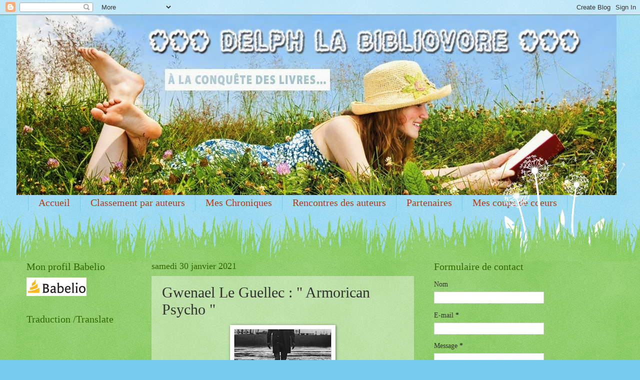

--- FILE ---
content_type: text/html; charset=UTF-8
request_url: https://delphlabibliovore.blogspot.com/b/stats?style=BLACK_TRANSPARENT&timeRange=ALL_TIME&token=APq4FmBug-4KNvhORH-B2RilOCQmb7GgY1dkMmt4kFkT6h-hC1Js2mvhGeHdz9EKrOdFcmRaEuPJfckYZUNeRSqgm7Vk-r1Etw
body_size: -10
content:
{"total":780253,"sparklineOptions":{"backgroundColor":{"fillOpacity":0.1,"fill":"#000000"},"series":[{"areaOpacity":0.3,"color":"#202020"}]},"sparklineData":[[0,19],[1,17],[2,24],[3,10],[4,38],[5,14],[6,17],[7,69],[8,68],[9,40],[10,38],[11,48],[12,34],[13,41],[14,36],[15,37],[16,45],[17,27],[18,46],[19,98],[20,72],[21,76],[22,63],[23,69],[24,40],[25,73],[26,36],[27,48],[28,42],[29,11]],"nextTickMs":327272}